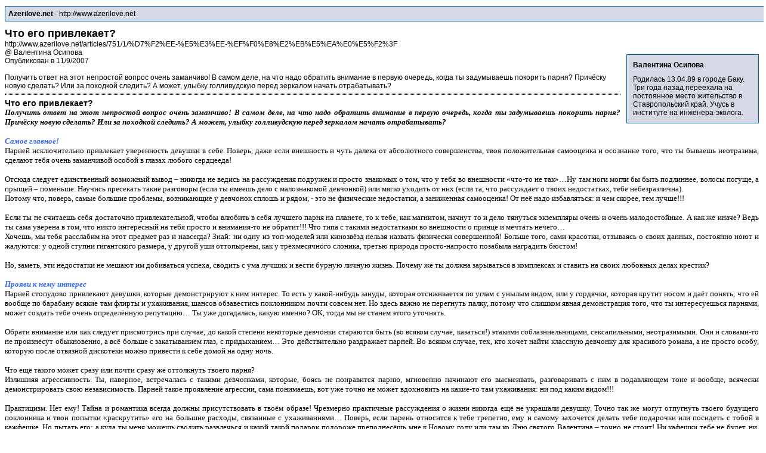

--- FILE ---
content_type: text/html; charset=WINDOWS-1251
request_url: https://www.azerilove.net/articles/751/1/%D7%F2%EE-%E5%E3%EE-%EF%F0%E8%E2%EB%E5%EA%E0%E5%F2%3F/print/751
body_size: 8374
content:
	<LINK href="https://www.azerilove.net/templates/t/WindowStyles.css" type="text/css" rel="stylesheet">
	<div class="Header"><b>Azerilove.net</b>&nbsp;-
		http://www.azerilove.net
	</div>
	<div class="Container">
		<div class="Heading">Что его привлекает?</div>
		<div class="Url">http://www.azerilove.net/articles/751/1/%D7%F2%EE-%E5%E3%EE-%EF%F0%E8%E2%EB%E5%EA%E0%E5%F2%3F</div>
		<div class="Box" style="float:right; width: 200px">
		<div class="Title">Валентина Осипова</div>
		<div class="Content">Родилась 13.04.89 в городе Баку. Три года назад переехала на постоянное место жительство в Ставропольский край. Учусь в институте на инженера-эколога.&nbsp;</div></div>
		<div class="Author">@&nbsp;Валентина Осипова</div>
		<div class="Date">Опубликован в&nbsp;11/9/2007</td>
		<div>&nbsp;</div>
		<div class="Summary">Получить ответ на этот непростой вопрос очень заманчиво! В самом деле, на что надо обратить внимание в первую очередь, когда ты задумываешь покорить парня? Причёску новую сделать? Или за походкой следить? А может, улыбку голливудскую перед зеркалом начать отрабатывать?</div>
		<div class="Content">
			<hr><div class='Page'><div class='Heading'>Что его привлекает?</div><div class='Content'><P class=MsoNormal style="MARGIN: 0cm 0cm 0pt; TEXT-ALIGN: justify"><B><I><FONT face=Verdana><FONT size=2>Получить ответ на этот непростой вопрос очень заманчиво! В самом деле, на что надо обратить внимание в первую очередь, когда ты задумываешь покорить парня? Причёску новую сделать? Или за походкой следить? А может, улыбку голливудскую перед зеркалом начать отрабатывать?<?xml:namespace prefix = o ns = "urn:schemas-microsoft-com:office:office" /><o:p></o:p></FONT></FONT></I></B></P> <P class=MsoNormal style="MARGIN: 0cm 0cm 0pt; TEXT-ALIGN: justify"><o:p><FONT face=Verdana size=2>&nbsp;</FONT></o:p></P> <P class=MsoNormal style="MARGIN: 0cm 0cm 0pt; TEXT-ALIGN: justify"><B><I><SPAN style="FONT-SIZE: 14pt; COLOR: #3366ff"><FONT face=Verdana><FONT size=2>Самое главное!<o:p></o:p></FONT></FONT></SPAN></I></B></P> <P class=MsoNormal style="MARGIN: 0cm 0cm 0pt; TEXT-ALIGN: justify"><FONT face=Verdana size=2>Парней исключительно привлекает уверенность девушки в себе. Поверь, даже если внешность и чуть далека от абсолютного совершенства, твоя положительная самооценка и осознание того, что ты бываешь неотразима, сделают тебя очень заманчивой особой в глазах любого сердцееда!</FONT></P> <P class=MsoNormal style="MARGIN: 0cm 0cm 0pt; TEXT-ALIGN: justify"><o:p><FONT face=Verdana size=2>&nbsp;</FONT></o:p></P> <P class=MsoNormal style="MARGIN: 0cm 0cm 0pt; TEXT-ALIGN: justify"><FONT face=Verdana size=2>Отсюда следует единственный возможный вывод – никогда не ведись на рассуждения подружек и просто знакомых о том, что у тебя во внешности «что-то не так»…Ну там ноги могли бы быть подлиннее, волосы погуще, а прыщей – поменьше. Научись пресекать такие разговоры (если ты имеешь дело с малознакомой девчонкой) или мягко уходить от них (если та, что рассуждает о твоих недостатках, тебе небезразлична).</FONT></P> <P class=MsoNormal style="MARGIN: 0cm 0cm 0pt; TEXT-ALIGN: justify"><FONT face=Verdana size=2>Потому что, поверь, самые большие проблемы, возникающие у девчонок сплошь и рядом, - это не физические недостатки, а заниженная самооценка! От неё надо избавляться: и чем скорее, тем лучше!!!</FONT></P> <P class=MsoNormal style="MARGIN: 0cm 0cm 0pt; TEXT-ALIGN: justify"><o:p><FONT face=Verdana size=2>&nbsp;</FONT></o:p></P> <P class=MsoNormal style="MARGIN: 0cm 0cm 0pt; TEXT-ALIGN: justify"><FONT face=Verdana size=2>Если ты не считаешь себя достаточно привлекательной, чтобы влюбить в себя лучшего парня на планете, то к тебе, как магнитом, начнут то и дело тянуться экземпляры очень и очень малодостойные. А как же иначе? Ведь ты сама уверена в том, что никто интересный на тебя просто и внимания-то не обратит!!! Что типа с такими недостатками во внешности о принце и мечтать нечего…</FONT></P> <P class=MsoNormal style="MARGIN: 0cm 0cm 0pt; TEXT-ALIGN: justify"><FONT face=Verdana size=2>Хочешь, мы тебя расслабим на этот предмет раз и навсегда? Знай: ни одну из топ-моделей или кинозвёзд нельзя назвать физически совершенной! Больше того, сами красотки, отзываясь о своих данных, постоянно ноют и жалуются: у одной ступни гигантского размера, у другой уши оттопырены, как у трёхмесячного слоника, третью природа просто-напросто позабыла наградить бюстом!</FONT></P> <P class=MsoNormal style="MARGIN: 0cm 0cm 0pt; TEXT-ALIGN: justify"><o:p><FONT face=Verdana size=2>&nbsp;</FONT></o:p></P> <P class=MsoNormal style="MARGIN: 0cm 0cm 0pt; TEXT-ALIGN: justify"><FONT face=Verdana size=2>Но, заметь, эти недостатки не мешают им добиваться успеха, сводить с ума лучших и вести бурную личную жизнь. Почему же ты должна зарываться в комплексах и ставить на своих любовных делах крестик?</FONT></P> <P class=MsoNormal style="MARGIN: 0cm 0cm 0pt; TEXT-ALIGN: justify"><o:p><FONT face=Verdana size=2>&nbsp;</FONT></o:p></P> <P class=MsoNormal style="MARGIN: 0cm 0cm 0pt; TEXT-ALIGN: justify"><B><I><SPAN style="FONT-SIZE: 14pt; COLOR: #3366ff"><FONT face=Verdana><FONT size=2>Прояви к нему интерес<o:p></o:p></FONT></FONT></SPAN></I></B></P> <P class=MsoNormal style="MARGIN: 0cm 0cm 0pt; TEXT-ALIGN: justify"><FONT face=Verdana size=2>Парней стопудово привлекают девушки, которые демонстрируют к ним интерес. То есть у какой-нибудь зануды, которая отсиживается по углам с унылым видом, или у гордячки, которая крутит носом и даёт понять, что ей вообще по барабану всякие там флирты и ухаживания, шансов обзавестись поклонником почти совсем нет. Но здесь важно не перегнуть палку, потому что слишком явная демонстрация того, что ты интересуешься парнями, может создать тебе очень определённую репутацию… Ты уже догадалась, какую именно? ОК, тогда мы не станем этого уточнять.</FONT></P> <P class=MsoNormal style="MARGIN: 0cm 0cm 0pt; TEXT-ALIGN: justify"><o:p><FONT face=Verdana size=2>&nbsp;</FONT></o:p></P> <P class=MsoNormal style="MARGIN: 0cm 0cm 0pt; TEXT-ALIGN: justify"><FONT face=Verdana size=2>Обрати внимание или как следует присмотрись при случае, до какой степени некоторые девчонки стараются быть (во всяком случае, казаться!) этакими соблазниельницами, сексапильными, неотразимыми. Они и словами-то не произнесут обыкновенно, а всё больше с закатыванием глаз, с придыханием… Это действительно раздражает парней. Во всяком случае, тех, кто хочет найти классную девчонку для красивого романа, а не просто особу, которую после отвязной дискотеки можно привести к себе домой на одну ночь.</FONT></P> <P class=MsoNormal style="MARGIN: 0cm 0cm 0pt; TEXT-ALIGN: justify"><o:p><FONT face=Verdana size=2>&nbsp;</FONT></o:p></P> <P class=MsoNormal style="MARGIN: 0cm 0cm 0pt; TEXT-ALIGN: justify"><FONT face=Verdana size=2>Что ещё такого может сразу или почти сразу же оттолкнуть твоего парня?</FONT></P> <P class=MsoNormal style="MARGIN: 0cm 0cm 0pt; TEXT-ALIGN: justify"><FONT face=Verdana size=2>Излишняя агрессивность. Ты, наверное, встречалась с такими девчонками, которые, боясь не понравится парню, мгновенно начинают его высмеивать, разговаривать с ним в подавляющем тоне и вообще, всячески демонстрировать свою независимость. Парней такое проявление агрессии, сама понимаешь, вот уже точно не может вдохновить на какие-то там ухаживания: ни под каким видом!!!</FONT></P> <P class=MsoNormal style="MARGIN: 0cm 0cm 0pt; TEXT-ALIGN: justify"><o:p><FONT face=Verdana size=2>&nbsp;</FONT></o:p></P> <P class=MsoNormal style="MARGIN: 0cm 0cm 0pt; TEXT-ALIGN: justify"><FONT face=Verdana size=2>Практицизм. Нет ему! Тайна и романтика всегда должны присутствовать в твоём образе! Чрезмерно практичные рассуждения о жизни никогда ещё не украшали девушку. Точно так же могут отпугнуть твоего будущего поклонника и твои попытки «раскрутить» его на большие расходы, связанные с ухаживаниями… Поверь, если парень относится к тебе трепетно, ему и самому захочется делать тебе подарочки или посидеть с тобой в кажфешке. Но пытать его: а куда ты меня можешь сводить развлечься и какой такой подарок подороже преподнесёшь мне к Новому году или там ко Дню святого Валентина – точно не стоит! Ни кафешки тебе не будет, ни, скорее всего, того,<SPAN style="mso-spacerun: yes">&nbsp; </SPAN>с кем ты планируешь туда выдвинуться…</FONT></P> <P class=MsoNormal style="MARGIN: 0cm 0cm 0pt; TEXT-ALIGN: justify"><o:p><FONT face=Verdana size=2>&nbsp;</FONT></o:p></P> <P class=MsoNormal style="MARGIN: 0cm 0cm 0pt; TEXT-ALIGN: justify"><B><I><SPAN style="FONT-SIZE: 14pt; COLOR: #3366ff"><FONT face=Verdana><FONT size=2>Мягкая и неуловимая!<o:p></o:p></FONT></FONT></SPAN></I></B></P> <P class=MsoNormal style="MARGIN: 0cm 0cm 0pt; TEXT-ALIGN: justify"><FONT face=Verdana size=2>В принципе, любой парень предпочитает утончённый подход, он считает, что девушка должна быть мягкой и типа неуловимой. То есть даже если ты спишь и видишь, как бы охмурить его, не стоит перекрывать ему кислород чересчур навязчивыми предложениями о встречах или попытками организовать свидание во что бы то ни стало… И знаешь, опытные соблазнительницы очень даже в курсе этого тонкого обстоятельства – они никогда не позволяют себе быть с парнем чересчур активной!</FONT></P> <P class=MsoNormal style="MARGIN: 0cm 0cm 0pt; TEXT-ALIGN: justify"><o:p><FONT face=Verdana size=2>&nbsp;</FONT></o:p></P> <P class=MsoNormal style="MARGIN: 0cm 0cm 0pt; TEXT-ALIGN: justify"><FONT face=Verdana size=2>На инстинктивном уровне парень хочет быть уверенным, что ты не ответишь ему агрессивностью. И всё! (Надеемся, что в твои планы действительно не входит этого делать <SPAN style="FONT-FAMILY: Wingdings; mso-ascii-font-family: 'Times New Roman'; mso-hansi-font-family: 'Times New Roman'; mso-char-type: symbol; mso-symbol-font-family: Wingdings"><SPAN style="mso-char-type: symbol; mso-symbol-font-family: Wingdings">J</SPAN></SPAN> А в остальном тебе, поверь, стоит предоставить инициативы ему. То есть дав понять, что ты его не отвергаешь (улыбкой, нежным голосом, мягкими и ласковыми взглядами), с достоинством и терпением жди, когда он начнёт тебя охмурять.</FONT></P> <P class=MsoNormal style="MARGIN: 0cm 0cm 0pt; TEXT-ALIGN: justify"><B><o:p><FONT face=Verdana size=2>&nbsp;</FONT></o:p></B></P> <P class=MsoNormal style="MARGIN: 0cm 0cm 0pt; TEXT-ALIGN: justify"><B><I><SPAN style="FONT-SIZE: 14pt; COLOR: #3366ff"><FONT face=Verdana><FONT size=2>Ты должна быть…<o:p></o:p></FONT></FONT></SPAN></I></B></P> <P class=MsoNormal style="MARGIN: 0cm 0cm 0pt; TEXT-ALIGN: justify"><FONT face=Verdana size=2>Ну а теперь, дорогая, самое интересное: поговорим о том, какой должна быть твоя внешность, чтобы потрясти<SPAN style="mso-spacerun: yes">&nbsp; </SPAN>воображение с свести с ума твоего избранника!</FONT></P> <P class=MsoNormal style="MARGIN: 0cm 0cm 0pt; TEXT-ALIGN: justify"><o:p><FONT face=Verdana size=2>&nbsp;</FONT></o:p></P> <P class=MsoNormal style="MARGIN: 0cm 0cm 0pt; TEXT-ALIGN: justify"><B><I><SPAN style="FONT-SIZE: 14pt; COLOR: #3366ff"><FONT face=Verdana><FONT size=2>Волосы<o:p></o:p></FONT></FONT></SPAN></I></B></P> <P class=MsoNormal style="MARGIN: 0cm 0cm 0pt; TEXT-ALIGN: justify"><FONT face=Verdana size=2>Твоя причёска в идеале должна вызвать у парня желание пробежать пальцами по твоим волосам, погладить несколько прядей или запустить в них пальцы. Не надо трать время на супернавороченные причёски и чересчур сложные укладки! Поверь, у многих девчонок дела с парнями пошли бы гораздо лучше, если бы их волосы выглядели более естественно!</FONT></P> <P class=MsoNormal style="MARGIN: 0cm 0cm 0pt; TEXT-ALIGN: justify"><o:p><FONT face=Verdana size=2>&nbsp;</FONT></o:p></P> <P class=MsoNormal style="MARGIN: 0cm 0cm 0pt; TEXT-ALIGN: justify"><B><FONT face=Verdana><FONT size=2>Несколько полезностей:<o:p></o:p></FONT></FONT></B></P> <UL style="MARGIN-TOP: 0cm" type=disc> <LI class=MsoNormal style="MARGIN: 0cm 0cm 0pt; TEXT-ALIGN: justify; mso-list: l0 level1 lfo1; tab-stops: list 36.0pt"><FONT face=Verdana><FONT size=2>По возможности будь менее экстравагантной, поверь – пройдёт ну о-о-очень много времени, прежде чем ты найдёшь настоящего любителя и ценителя причёски типа «крутой панк» или «продвинутый ирокез» <SPAN style="FONT-FAMILY: Wingdings; mso-ascii-font-family: 'Times New Roman'; mso-hansi-font-family: 'Times New Roman'; mso-char-type: symbol; mso-symbol-font-family: Wingdings"><SPAN style="mso-char-type: symbol; mso-symbol-font-family: Wingdings">J</SPAN></SPAN></FONT></FONT></LI> <LI class=MsoNormal style="MARGIN: 0cm 0cm 0pt; TEXT-ALIGN: justify; mso-list: l0 level1 lfo1; tab-stops: list 36.0pt"><FONT face=Verdana size=2>Если ты непереубеждаемая поклонница лака для волос, старайся выбирать (по крайней мере!) такой, который не пахнет сильно и не липкий, как столярный клей! Также малопривлекательными (с точки зрения нормального парня) выглядят лаки, которые делают волосы слишком жёсткими…</FONT></LI> <LI class=MsoNormal style="MARGIN: 0cm 0cm 0pt; TEXT-ALIGN: justify; mso-list: l0 level1 lfo1; tab-stops: list 36.0pt"><FONT face=Verdana size=2>Убедись, что со стороны твои волосы выглядят мягкими, а не непослушно жёсткими!</FONT></LI> <LI class=MsoNormal style="MARGIN: 0cm 0cm 0pt; TEXT-ALIGN: justify; mso-list: l0 level1 lfo1; tab-stops: list 36.0pt"><FONT face=Verdana size=2>Если уж ты считаешь своим долгом перекрасить волосы в цвет своей давней мечты, обязательно посоветуйся с парикмахером или (ещё лучше!) со стилистом. И убедись, что выбранный тобой колер не будет тебя делать вульгарнее, старше или как-нибудь ещё непривлекательнее…</FONT></LI></UL> <P class=MsoNormal style="MARGIN: 0cm 0cm 0pt; TEXT-ALIGN: justify"><o:p><FONT face=Verdana size=2>&nbsp;</FONT></o:p></P> <P class=MsoNormal style="MARGIN: 0cm 0cm 0pt; TEXT-ALIGN: justify"><B><I><SPAN style="FONT-SIZE: 14pt; COLOR: #3366ff"><FONT face=Verdana><FONT size=2>Украшения<o:p></o:p></FONT></FONT></SPAN></I></B></P> <P class=MsoNormal style="MARGIN: 0cm 0cm 0pt; TEXT-ALIGN: justify"><FONT face=Verdana size=2>Если ты находишься пока в поиске своей драгоценной половинки, старайся не обвешивать все пальцы кольцами (особенно безымянные!). Это просто примета, но не старайся её опровергнуть, а лучше просто прими как совсем даже несложное условие…</FONT></P> <P class=MsoNormal style="MARGIN: 0cm 0cm 0pt; TEXT-ALIGN: justify"><FONT face=Verdana size=2>Красивые браслеты могут привлечь внимание к твоим ухоженным и красивым рукам (а подразумевается, что у тебя они именно такие!), но они не должны быть чересчур громоздкими.</FONT></P> <P class=MsoNormal style="MARGIN: 0cm 0cm 0pt; TEXT-ALIGN: justify"><FONT face=Verdana size=2>Серьги – вот чудесное средство обратить на твою особу внимание! Они могут быть изящно-удлинёнными, слегка покачиваться, когда ты поворачиваешь голову, и вообще, типа посылать скрытый сигнал: «Я красива, и мной стоит полюбоваться!!!»</FONT></P> <P class=MsoNormal style="MARGIN: 0cm 0cm 0pt; TEXT-ALIGN: justify"><o:p><FONT face=Verdana size=2>&nbsp;</FONT></o:p></P> <P class=MsoNormal style="MARGIN: 0cm 0cm 0pt; TEXT-ALIGN: justify"><B><I><SPAN style="FONT-SIZE: 14pt; COLOR: #3366ff"><FONT face=Verdana><FONT size=2>Ногти<o:p></o:p></FONT></FONT></SPAN></I></B></P> <P class=MsoNormal style="MARGIN: 0cm 0cm 0pt; TEXT-ALIGN: justify"><FONT face=Verdana size=2>Какие угодно: цвет, оттенок, рисунок, стразы и узоры… Но ни в коем случае не хищные, а-ля когти разъярённого тигра! Запомни – парень будет бояться таких ногтей! И, как это ни забавно, того и гляди возненавидит их, если ты его ещё этими ногтями и поцарапаешь…</FONT></P> <P class=MsoNormal style="MARGIN: 0cm 0cm 0pt; TEXT-ALIGN: justify"><o:p><FONT face=Verdana size=2>&nbsp;</FONT></o:p></P> <P class=MsoNormal style="MARGIN: 0cm 0cm 0pt; TEXT-ALIGN: justify"><B><I><SPAN style="FONT-SIZE: 14pt; COLOR: #3366ff"><FONT face=Verdana><FONT size=2>Зубы<o:p></o:p></FONT></FONT></SPAN></I></B></P> <P class=MsoNormal style="MARGIN: 0cm 0cm 0pt; TEXT-ALIGN: justify"><FONT face=Verdana size=2>Крайне непривлекательно выглядят малюсенькие кусочки, застрявшие между зубами… Особенно передними. Поставь себе за правило полоскать рот после еды. И припудривая носик, ненавязчиво брось взгляд в зеркальце и поинтересуйся – а всё ли у тебя в порядке с зубками?</FONT></P> <P class=MsoNormal style="MARGIN: 0cm 0cm 0pt; TEXT-ALIGN: justify"><o:p><FONT face=Verdana size=2>&nbsp;</FONT></o:p></P> <P class=MsoNormal style="MARGIN: 0cm 0cm 0pt; TEXT-ALIGN: justify"><B><I><SPAN style="FONT-SIZE: 14pt; COLOR: #3366ff"><FONT face=Verdana><FONT size=2>Косметика<o:p></o:p></FONT></FONT></SPAN></I></B></P> <P class=MsoNormal style="MARGIN: 0cm 0cm 0pt; TEXT-ALIGN: justify"><FONT face=Verdana size=2>В принципе, есть одно золотое правило для ежедневного макияжа – чем он незаметнее, тем привлекательнее ты смотришься! Твоё лицо должно выглядеть притягательным для поцелуя, а кому, спрашивается, может понравится прикосновение к щеке, на которой с самого утра уже лежит целая тонна крема и пудры?</FONT></P> <P class=MsoNormal style="MARGIN: 0cm 0cm 0pt; TEXT-ALIGN: justify"><FONT face=Verdana size=2>Опробуя какие-нибудь новомодные тени, помни: не стоит рисовать ими круги вокруг глаз, даже если ты видела что-то подобное у героини «Фабрики звёзд»! У сцены и у обычной жизни совершенно разные эстетические принципы и требования!!!</FONT></P> <P class=MsoNormal style="MARGIN: 0cm 0cm 0pt; TEXT-ALIGN: justify"><o:p><FONT face=Verdana size=2>&nbsp;</FONT></o:p></P> <P class=MsoNormal style="MARGIN: 0cm 0cm 0pt; TEXT-ALIGN: justify"><B><I><SPAN style="FONT-SIZE: 14pt; COLOR: #3366ff"><FONT face=Verdana><FONT size=2>Духи<o:p></o:p></FONT></FONT></SPAN></I></B></P> <P class=MsoNormal style="MARGIN: 0cm 0cm 0pt; TEXT-ALIGN: justify"><FONT face=Verdana size=2>Даже если они кажутся тебе верхом совершенства, не убрызгивайся ими так, чтобы запах сшибал с ног всех, кто рядом! Предпочтительнее туалетная вода (её запах не такой сильной концентрации!). Не думай, что мы против духов в принципе. Нет! просто пользоваться ими надо в меру…</FONT></P> <P class=MsoNormal style="MARGIN: 0cm 0cm 0pt; TEXT-ALIGN: justify"><o:p><FONT face=Verdana size=2>&nbsp;</FONT></o:p></P> <P class=MsoNormal style="MARGIN: 0cm 0cm 0pt; TEXT-ALIGN: justify"><B><I><SPAN style="FONT-SIZE: 14pt; COLOR: #3366ff"><FONT face=Verdana><FONT size=2>Очки<o:p></o:p></FONT></FONT></SPAN></I></B></P> <P class=MsoNormal style="MARGIN: 0cm 0cm 0pt; TEXT-ALIGN: justify"><FONT face=Verdana><FONT size=2>Можно выбирать: очки или линзы. Если ты привыкла к очкам, постарайся, чтобы они не выглядели слишком заурядными. Очки должны быть стильными и – важное правило! – не должны скрывать твоих глаз! Парень должен видеть их, особенно когда ты затеваешь большую охоту… Ведь твоя задача – сделать её успешной во что бы то ни стало, да? А в этом тонком деле без игры глазами просто не обойтись <SPAN style="FONT-FAMILY: Wingdings; mso-ascii-font-family: 'Times New Roman'; mso-hansi-font-family: 'Times New Roman'; mso-char-type: symbol; mso-symbol-font-family: Wingdings"><SPAN style="mso-char-type: symbol; mso-symbol-font-family: Wingdings">J</SPAN></SPAN></FONT></FONT></P> <P class=MsoNormal style="MARGIN: 0cm 0cm 0pt; TEXT-ALIGN: justify"><o:p><FONT face=Verdana size=2>&nbsp;</FONT></o:p></P> <P class=MsoNormal style="MARGIN: 0cm 0cm 0pt; TEXT-ALIGN: justify"><B><I><SPAN style="FONT-SIZE: 14pt; COLOR: #3366ff"><FONT face=Verdana><FONT size=2>Лишний веем… Или нелишний?<o:p></o:p></FONT></FONT></SPAN></I></B></P> <P class=MsoNormal style="MARGIN: 0cm 0cm 0pt; TEXT-ALIGN: justify"><FONT face=Verdana size=2>Это – животрепещущий вопрос, которым мается добрая половина всех девчонок, живущих на нашей планете! Какой должна быть твоя талия в идеале – решать, в конечном счете, только тебе. И ни веянии моды, ни комментарии доброжелательных подружек, по большому счёту, не должны влиять на твой выбор. </FONT></P> <P class=MsoNormal style="MARGIN: 0cm 0cm 0pt; TEXT-ALIGN: justify"><FONT face=Verdana size=2>Совет, который мы можем дать, значит, возможно, несколько просто, он<SPAN style="mso-spacerun: yes">&nbsp; </SPAN>– единственно верный! Найди для себя то состояние тела, в котором ты будешь ощущать психологически комфортно! Если мечтаешь вписаться в узенькие джинсы, которые на размер меньше тебя, то эта задача вполне осуществима. Откажись на пару недель от чипсов, пирожных и сладкой газировки (последняя, кстати, источник немереного количества калорий!). Ходи на аэробику или в бассейн – и ты однозначно натянешь на себя брючки своей мечты…</FONT></P> <P class=MsoNormal style="MARGIN: 0cm 0cm 0pt; TEXT-ALIGN: justify"><o:p><FONT face=Verdana size=2>&nbsp;</FONT></o:p></P> <P class=MsoNormal style="MARGIN: 0cm 0cm 0pt; TEXT-ALIGN: justify"><FONT face=Verdana size=2>И просто-напросто сделай для себя после этого полезные выводы: так ли уж нужны тебе эти похудательные подвиги? И после отказа себе во всём, что приносит маленькие радости, стала ли твоя жизнь окрашена исключительно в розовые тона? Если да, то в твоих силах не есть больше сникерсы, а лакомиться, к примеру, полезной курагой… И сводить избранника с ума тонкой талией и изящной линией твоего бедра. В конце концов, мы же рассуждаем о том, что его привлекает, правда?</FONT></P> <P class=MsoNormal style="MARGIN: 0cm 0cm 0pt; TEXT-ALIGN: justify"><FONT face=Verdana size=2>Если ты осознаёшь, что твоя супер стройность – тот самый крючок, на который ты однозначно цепляешь парня своей мечты, - закидывай удочку! И жди, когда эта самая золотая рыбка клюнет.</FONT></P> <P class=MsoNormal style="MARGIN: 0cm 0cm 0pt; TEXT-ALIGN: justify"><o:p><FONT face=Verdana size=2>&nbsp;</FONT></o:p></P> <P class=MsoNormal style="MARGIN: 0cm 0cm 0pt; TEXT-ALIGN: justify"><B><I><SPAN style="FONT-SIZE: 14pt; COLOR: #3366ff"><FONT face=Verdana><FONT size=2>Какой тебе стоит быть!!!<o:p></o:p></FONT></FONT></SPAN></I></B></P> <P class=MsoNormal style="MARGIN: 0cm 0cm 0pt; TEXT-ALIGN: justify"><FONT face=Verdana size=2>Это не вопрос, заметь, это – утверждение с восклицательным знаком! Каждый их этих пунктов способен сделать тебя в глазах любимого самой прекрасной и любимой девушкой на всём белом свете! Поэтому читай внимательно и делай соответствующие выводы.</FONT></P> <P class=MsoNormal style="MARGIN: 0cm 0cm 0pt; TEXT-ALIGN: justify"><o:p><FONT face=Verdana size=2>&nbsp;</FONT></o:p></P> <UL style="MARGIN-TOP: 0cm" type=disc> <LI class=MsoNormal style="MARGIN: 0cm 0cm 0pt; TEXT-ALIGN: justify; mso-list: l0 level1 lfo1; tab-stops: list 36.0pt"><FONT face=Verdana size=2>Люби своего ненаглядного от всей души и доверяй ему!</FONT></LI> <LI class=MsoNormal style="MARGIN: 0cm 0cm 0pt; TEXT-ALIGN: justify; mso-list: l0 level1 lfo1; tab-stops: list 36.0pt"><FONT face=Verdana size=2>Старайся поменьше с ним спорить (в конце концов, ты ведь всегда с милой улыбкой можешь сделать по-своему!). Но разрываться на части от крика, доказывая ему, что ты сделаешь не так, как он считает нужным, всё равно не стоит…</FONT></LI> <LI class=MsoNormal style="MARGIN: 0cm 0cm 0pt; TEXT-ALIGN: justify; mso-list: l0 level1 lfo1; tab-stops: list 36.0pt"><FONT face=Verdana size=2>Вселяй в него уверенность в том, что он нежный и ласковый, заботиться о тебе и защищает тебя от невзгод.</FONT></LI> <LI class=MsoNormal style="MARGIN: 0cm 0cm 0pt; TEXT-ALIGN: justify; mso-list: l0 level1 lfo1; tab-stops: list 36.0pt"><FONT face=Verdana size=2>Хвали его при всех! Это ведь так просто – восхититься каким-то его качеством, когда его друзья рядом!!!</FONT></LI> <LI class=MsoNormal style="MARGIN: 0cm 0cm 0pt; TEXT-ALIGN: justify; mso-list: l0 level1 lfo1; tab-stops: list 36.0pt"><FONT face=Verdana size=2>Не забывай повторять ему, что так, как ты, его никто никогда не оценит и уж точно нипочем любить не сможет и не будет.</FONT></LI> <LI class=MsoNormal style="MARGIN: 0cm 0cm 0pt; TEXT-ALIGN: justify; mso-list: l0 level1 lfo1; tab-stops: list 36.0pt"><FONT face=Verdana size=2>Если ему захочется поцеловать тебя, дай ему с улыбкой такую возможность, даже, если тебе кажется, что он не совсем удачно выбрал для этого время и место!</FONT></LI> <LI class=MsoNormal style="MARGIN: 0cm 0cm 0pt; TEXT-ALIGN: justify; mso-list: l0 level1 lfo1; tab-stops: list 36.0pt"><FONT face=Verdana size=2>Никогда не будь с ним грубой. Твой главный козырь – беспроигрышный во всех отношениях – лёгкость и уступчивость…</FONT></LI> <LI class=MsoNormal style="MARGIN: 0cm 0cm 0pt; TEXT-ALIGN: justify; mso-list: l0 level1 lfo1; tab-stops: list 36.0pt"><FONT face=Verdana size=2>Не рассказывай ему о том, с кем ты встречалась до того, как закипел ваш страстный роман. И не придавай преувеличенного значения тому, что он может иногда проводить взглядом какую-нибудь девчонку!</FONT></LI> <LI class=MsoNormal style="MARGIN: 0cm 0cm 0pt; TEXT-ALIGN: justify; mso-list: l0 level1 lfo1; tab-stops: list 36.0pt"><FONT face=Verdana size=2>Интересуйся его успехами (в школе, в компании). Можешь даже слегка намекнуть, что его учёба сложнее, чем твоя, или что-нибудь в этом духе…</FONT></LI> <LI class=MsoNormal style="MARGIN: 0cm 0cm 0pt; TEXT-ALIGN: justify; mso-list: l0 level1 lfo1; tab-stops: list 36.0pt"><FONT face=Verdana size=2>Давай ему возможность время от времени побыть без тебя (и не переживай в эти часы: он обязательно соскучится и поймёт, что ты – его подарок судьбы!).</FONT></LI> <LI class=MsoNormal style="MARGIN: 0cm 0cm 0pt; TEXT-ALIGN: justify; mso-list: l0 level1 lfo1; tab-stops: list 36.0pt"><FONT face=Verdana size=2>Никогда не теряй чувства собственного достоинства! Даже если тебе вдруг показалось, что в ваших отношениях что-то нарушилось, не вздумай бегать за ним! Лучше повнимательнее перечитай наши советы и особенно рекомендации под заголовком «Какой тебе стоит быть!»</FONT></LI> <LI class=MsoNormal style="MARGIN: 0cm 0cm 0pt; TEXT-ALIGN: justify; mso-list: l0 level1 lfo1; tab-stops: list 36.0pt"><FONT face=Verdana size=2>При нём уж постарайся почаще быть в воздушно-прекрасном настроении и особенно веселись, если он начинает шутить, прикалываться и развлекать тебя!</FONT></LI> <LI class=MsoNormal style="MARGIN: 0cm 0cm 0pt; TEXT-ALIGN: justify; mso-list: l0 level1 lfo1; tab-stops: list 36.0pt"><FONT face=Verdana size=2>Не старайся казаться умнее его (даже если ты по каким-то там причинам убеждена, что это именно так!). Пусть он, конечно, радуется, что ты девчонка с нетухлыми мозгами, но при этом он (и только он!) – твоя опора и крепкое плечо.</FONT></LI> <LI class=MsoNormal style="MARGIN: 0cm 0cm 0pt; TEXT-ALIGN: justify; mso-list: l0 level1 lfo1; tab-stops: list 36.0pt"><FONT face=Verdana size=2>Никогда и ни с кем при нём не кокетничай и не подавай ни малейшего повода для ревности! Какими бы милыми ни казались тебе подобного рода выходки, они просто-напросто очень опасны для ваших отношений. <SPAN style="mso-spacerun: yes">&nbsp;</SPAN>И ещё – с помощью именно таких недальновидных уловок ты никогда не сумеешь привязать парня к себе, а вот оттолкнуть или серьёзно напрячь – очень даже!!!</FONT></LI> <LI class=MsoNormal style="MARGIN: 0cm 0cm 0pt; TEXT-ALIGN: justify; mso-list: l0 level1 lfo1; tab-stops: list 36.0pt"><FONT face=Verdana size=2>Принимай от него всё: большие подарки и совсем маленькие знаки внимания весело, с благодарностью, с огромным удовольствием. И обязательно – чтобы он видел это (Ты только выиграешь от того, если станешь от души благодарить своего любимого парня даже в тех редких случаях, когда подарок тебе не совсем чтобы очень и нравится…)</FONT></LI></UL></div></div>
		</div>
		
		<br><br>
	</div>
	<script language="javascript">
		/window.print();
	</script>
<script defer src="https://static.cloudflareinsights.com/beacon.min.js/vcd15cbe7772f49c399c6a5babf22c1241717689176015" integrity="sha512-ZpsOmlRQV6y907TI0dKBHq9Md29nnaEIPlkf84rnaERnq6zvWvPUqr2ft8M1aS28oN72PdrCzSjY4U6VaAw1EQ==" data-cf-beacon='{"version":"2024.11.0","token":"013ed143989c4c4cbd878892f55d9a1e","r":1,"server_timing":{"name":{"cfCacheStatus":true,"cfEdge":true,"cfExtPri":true,"cfL4":true,"cfOrigin":true,"cfSpeedBrain":true},"location_startswith":null}}' crossorigin="anonymous"></script>


--- FILE ---
content_type: text/css
request_url: https://www.azerilove.net/templates/t/WindowStyles.css
body_size: 85
content:
/* Text/font styles */
body, td, p
{
	font-family: Verdana, Arial, Sans-Serif;
	font-size: 12px;
}

/* Header styles */
.Header
{
	border-right: #006699 1px solid;
	padding-right: 5px;
	border-top: #006699 1px solid;
	margin-top: 10px;
	padding-left: 5px;
	margin-bottom: 10px;
	padding-bottom: 5px;
	border-left: #006699 1px solid;
	width: 100%;
	padding-top: 5px;
	border-bottom: #006699 1px solid;
	background-color: #d5d9e6;
}

/* Table styles */
.Container
{
	width: 100%;
}

.Container .Heading
{
	font-size: 18px;
	font-family: Arial;
	font-weight: bold;
}

.Page
{
	width: 100%;
}

.Page .Heading
{
	font-size: 14px;
	font-weight: bold;
	font-family: Arial;
}

/* Misc styles */
hr
{
	border: dotted 1px black;
}

.FormButton
{
	width: 100px;
	font-size: 11px;
}

.Box
{
	padding: 10px;
	border: #006699 1px solid;
	background-color: #d5d9e6;
	margin: 10px 0px 10px 10px;
}

.Box .Title
{
	font-weight: bold;
	margin-bottom: 10px;
}

.Box IMG
{
	float: right;
}

.Field
{
	font-size: 11px;
	color: #333333;
}

.Field400
{
	font-size: 11px;
	color: #333333;
	width: 400px;
}